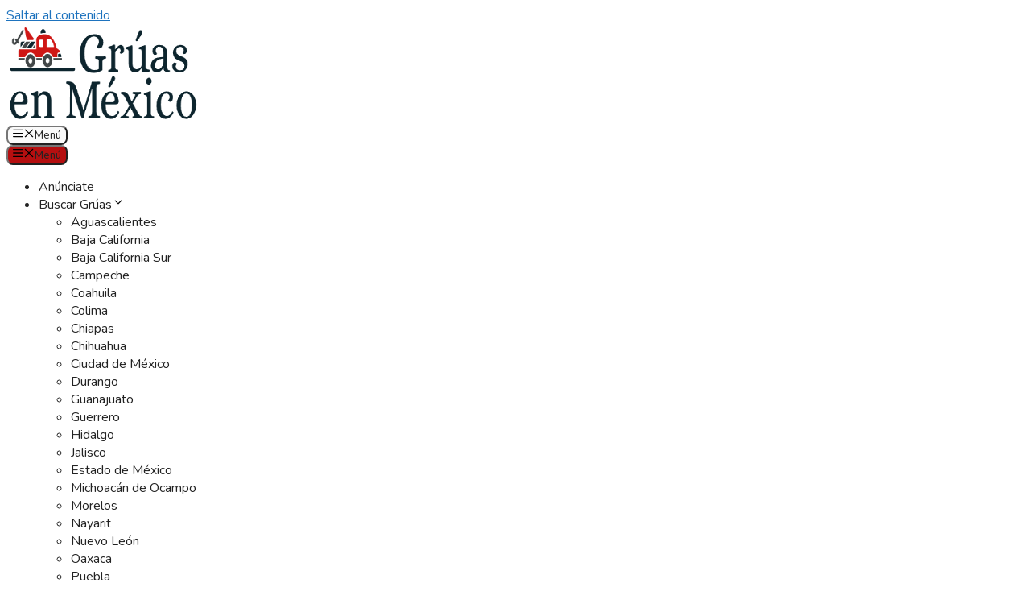

--- FILE ---
content_type: text/html; charset=UTF-8
request_url: https://igruas.mx/puebla/gruas-en-zapotitlan-de-mendez/
body_size: 18033
content:
<!DOCTYPE html>
<html lang="es" prefix="og: https://ogp.me/ns#">
<head>
	<meta charset="UTF-8">
	<meta name="viewport" content="width=device-width, initial-scale=1">
<!-- Optimización para motores de búsqueda de Rank Math -  https://rankmath.com/ -->
<title>Grúas en Zapotitlán de Méndez - Grúas y Asistencia Vial 24/7</title>
<meta name="description" content="I➨ Consulta y solicita el mejor y más económico servicio de Grúas en Zapotitlán de Méndez, con servicio de emergencia 24 horas para todo tipo de transporte, motos, autos, camiones y..."/>
<meta name="robots" content="follow, index, max-snippet:-1, max-video-preview:-1, max-image-preview:large"/>
<link rel="canonical" href="https://igruas.mx/puebla/gruas-en-zapotitlan-de-mendez/" />
<meta property="og:locale" content="es_ES" />
<meta property="og:type" content="article" />
<meta property="og:title" content="Grúas en Zapotitlán de Méndez - Grúas y Asistencia Vial 24/7" />
<meta property="og:description" content="I➨ Consulta y solicita el mejor y más económico servicio de Grúas en Zapotitlán de Méndez, con servicio de emergencia 24 horas para todo tipo de transporte, motos, autos, camiones y..." />
<meta property="og:url" content="https://igruas.mx/puebla/gruas-en-zapotitlan-de-mendez/" />
<meta property="og:site_name" content="Gruas en México" />
<meta property="og:updated_time" content="2023-03-29T15:02:25+00:00" />
<meta property="article:published_time" content="2023-03-29T02:42:43+00:00" />
<meta property="article:modified_time" content="2023-03-29T15:02:25+00:00" />
<meta name="twitter:card" content="summary_large_image" />
<meta name="twitter:title" content="Grúas en Zapotitlán de Méndez - Grúas y Asistencia Vial 24/7" />
<meta name="twitter:description" content="I➨ Consulta y solicita el mejor y más económico servicio de Grúas en Zapotitlán de Méndez, con servicio de emergencia 24 horas para todo tipo de transporte, motos, autos, camiones y..." />
<script type="application/ld+json" class="rank-math-schema">{"@context":"https://schema.org","@graph":[{"@type":["Person","Organization"],"@id":"https://igruas.mx/#person","name":"IG65","logo":{"@type":"ImageObject","@id":"https://igruas.mx/#logo","url":"https://igruas.mx/wp-content/uploads/2023/03/cropped-gruas-logo.jpg","contentUrl":"https://igruas.mx/wp-content/uploads/2023/03/cropped-gruas-logo.jpg","caption":"IG65","inLanguage":"es","width":"660","height":"196"},"image":{"@type":"ImageObject","@id":"https://igruas.mx/#logo","url":"https://igruas.mx/wp-content/uploads/2023/03/cropped-gruas-logo.jpg","contentUrl":"https://igruas.mx/wp-content/uploads/2023/03/cropped-gruas-logo.jpg","caption":"IG65","inLanguage":"es","width":"660","height":"196"}},{"@type":"WebSite","@id":"https://igruas.mx/#website","url":"https://igruas.mx","name":"IG65","publisher":{"@id":"https://igruas.mx/#person"},"inLanguage":"es"},{"@type":"ImageObject","@id":"https://igruas.mx/wp-content/uploads/2023/03/grua-24-horas.png","url":"https://igruas.mx/wp-content/uploads/2023/03/grua-24-horas.png","width":"200","height":"200","inLanguage":"es"},{"@type":"WebPage","@id":"https://igruas.mx/puebla/gruas-en-zapotitlan-de-mendez/#webpage","url":"https://igruas.mx/puebla/gruas-en-zapotitlan-de-mendez/","name":"Gr\u00faas en Zapotitl\u00e1n de M\u00e9ndez - Gr\u00faas y Asistencia Vial 24/7","datePublished":"2023-03-29T02:42:43+00:00","dateModified":"2023-03-29T15:02:25+00:00","isPartOf":{"@id":"https://igruas.mx/#website"},"primaryImageOfPage":{"@id":"https://igruas.mx/wp-content/uploads/2023/03/grua-24-horas.png"},"inLanguage":"es"},{"@type":"Person","@id":"https://igruas.mx/author/ig65/","name":"IG65","url":"https://igruas.mx/author/ig65/","image":{"@type":"ImageObject","@id":"https://secure.gravatar.com/avatar/1ff112037f209f6a20829b0aa337eb8b?s=96&amp;d=mm&amp;r=g","url":"https://secure.gravatar.com/avatar/1ff112037f209f6a20829b0aa337eb8b?s=96&amp;d=mm&amp;r=g","caption":"IG65","inLanguage":"es"}},{"@type":"Article","headline":"Gr\u00faas en Zapotitl\u00e1n de M\u00e9ndez - Gr\u00faas y Asistencia Vial 24/7","datePublished":"2023-03-29T02:42:43+00:00","dateModified":"2023-03-29T15:02:25+00:00","author":{"@id":"https://igruas.mx/author/ig65/","name":"IG65"},"publisher":{"@id":"https://igruas.mx/#person"},"description":"I\u27a8 Consulta y solicita el mejor y m\u00e1s econ\u00f3mico servicio de Gr\u00faas en Zapotitl\u00e1n de M\u00e9ndez, con servicio de emergencia 24 horas para todo tipo de transporte, motos, autos, camiones y...","name":"Gr\u00faas en Zapotitl\u00e1n de M\u00e9ndez - Gr\u00faas y Asistencia Vial 24/7","@id":"https://igruas.mx/puebla/gruas-en-zapotitlan-de-mendez/#richSnippet","isPartOf":{"@id":"https://igruas.mx/puebla/gruas-en-zapotitlan-de-mendez/#webpage"},"image":{"@id":"https://igruas.mx/wp-content/uploads/2023/03/grua-24-horas.png"},"inLanguage":"es","mainEntityOfPage":{"@id":"https://igruas.mx/puebla/gruas-en-zapotitlan-de-mendez/#webpage"}}]}</script>
<!-- /Plugin Rank Math WordPress SEO -->

<link rel='dns-prefetch' href='//stats.wp.com' />
<link rel='dns-prefetch' href='//use.fontawesome.com' />
<link href='https://fonts.gstatic.com' crossorigin rel='preconnect' />
<link href='https://fonts.googleapis.com' crossorigin rel='preconnect' />
<link rel="alternate" type="application/rss+xml" title="Gruas en México &raquo; Feed" href="https://igruas.mx/feed/" />
<link rel="alternate" type="application/rss+xml" title="Gruas en México &raquo; Feed de los comentarios" href="https://igruas.mx/comments/feed/" />
<script>
window._wpemojiSettings = {"baseUrl":"https:\/\/s.w.org\/images\/core\/emoji\/14.0.0\/72x72\/","ext":".png","svgUrl":"https:\/\/s.w.org\/images\/core\/emoji\/14.0.0\/svg\/","svgExt":".svg","source":{"concatemoji":"https:\/\/igruas.mx\/wp-includes\/js\/wp-emoji-release.min.js?ver=6.3.1"}};
/*! This file is auto-generated */
!function(i,n){var o,s,e;function c(e){try{var t={supportTests:e,timestamp:(new Date).valueOf()};sessionStorage.setItem(o,JSON.stringify(t))}catch(e){}}function p(e,t,n){e.clearRect(0,0,e.canvas.width,e.canvas.height),e.fillText(t,0,0);var t=new Uint32Array(e.getImageData(0,0,e.canvas.width,e.canvas.height).data),r=(e.clearRect(0,0,e.canvas.width,e.canvas.height),e.fillText(n,0,0),new Uint32Array(e.getImageData(0,0,e.canvas.width,e.canvas.height).data));return t.every(function(e,t){return e===r[t]})}function u(e,t,n){switch(t){case"flag":return n(e,"\ud83c\udff3\ufe0f\u200d\u26a7\ufe0f","\ud83c\udff3\ufe0f\u200b\u26a7\ufe0f")?!1:!n(e,"\ud83c\uddfa\ud83c\uddf3","\ud83c\uddfa\u200b\ud83c\uddf3")&&!n(e,"\ud83c\udff4\udb40\udc67\udb40\udc62\udb40\udc65\udb40\udc6e\udb40\udc67\udb40\udc7f","\ud83c\udff4\u200b\udb40\udc67\u200b\udb40\udc62\u200b\udb40\udc65\u200b\udb40\udc6e\u200b\udb40\udc67\u200b\udb40\udc7f");case"emoji":return!n(e,"\ud83e\udef1\ud83c\udffb\u200d\ud83e\udef2\ud83c\udfff","\ud83e\udef1\ud83c\udffb\u200b\ud83e\udef2\ud83c\udfff")}return!1}function f(e,t,n){var r="undefined"!=typeof WorkerGlobalScope&&self instanceof WorkerGlobalScope?new OffscreenCanvas(300,150):i.createElement("canvas"),a=r.getContext("2d",{willReadFrequently:!0}),o=(a.textBaseline="top",a.font="600 32px Arial",{});return e.forEach(function(e){o[e]=t(a,e,n)}),o}function t(e){var t=i.createElement("script");t.src=e,t.defer=!0,i.head.appendChild(t)}"undefined"!=typeof Promise&&(o="wpEmojiSettingsSupports",s=["flag","emoji"],n.supports={everything:!0,everythingExceptFlag:!0},e=new Promise(function(e){i.addEventListener("DOMContentLoaded",e,{once:!0})}),new Promise(function(t){var n=function(){try{var e=JSON.parse(sessionStorage.getItem(o));if("object"==typeof e&&"number"==typeof e.timestamp&&(new Date).valueOf()<e.timestamp+604800&&"object"==typeof e.supportTests)return e.supportTests}catch(e){}return null}();if(!n){if("undefined"!=typeof Worker&&"undefined"!=typeof OffscreenCanvas&&"undefined"!=typeof URL&&URL.createObjectURL&&"undefined"!=typeof Blob)try{var e="postMessage("+f.toString()+"("+[JSON.stringify(s),u.toString(),p.toString()].join(",")+"));",r=new Blob([e],{type:"text/javascript"}),a=new Worker(URL.createObjectURL(r),{name:"wpTestEmojiSupports"});return void(a.onmessage=function(e){c(n=e.data),a.terminate(),t(n)})}catch(e){}c(n=f(s,u,p))}t(n)}).then(function(e){for(var t in e)n.supports[t]=e[t],n.supports.everything=n.supports.everything&&n.supports[t],"flag"!==t&&(n.supports.everythingExceptFlag=n.supports.everythingExceptFlag&&n.supports[t]);n.supports.everythingExceptFlag=n.supports.everythingExceptFlag&&!n.supports.flag,n.DOMReady=!1,n.readyCallback=function(){n.DOMReady=!0}}).then(function(){return e}).then(function(){var e;n.supports.everything||(n.readyCallback(),(e=n.source||{}).concatemoji?t(e.concatemoji):e.wpemoji&&e.twemoji&&(t(e.twemoji),t(e.wpemoji)))}))}((window,document),window._wpemojiSettings);
</script>
<style>
img.wp-smiley,
img.emoji {
	display: inline !important;
	border: none !important;
	box-shadow: none !important;
	height: 1em !important;
	width: 1em !important;
	margin: 0 0.07em !important;
	vertical-align: -0.1em !important;
	background: none !important;
	padding: 0 !important;
}
</style>
	
<link rel='stylesheet' id='wp-block-library-css' href='https://igruas.mx/wp-includes/css/dist/block-library/style.min.css?ver=6.3.1' media='all' />
<style id='wp-block-library-inline-css'>
.has-text-align-justify{text-align:justify;}
</style>
<link rel='stylesheet' id='mediaelement-css' href='https://igruas.mx/wp-includes/js/mediaelement/mediaelementplayer-legacy.min.css?ver=4.2.17' media='all' />
<link rel='stylesheet' id='wp-mediaelement-css' href='https://igruas.mx/wp-includes/js/mediaelement/wp-mediaelement.min.css?ver=6.3.1' media='all' />
<style id='jetpack-sharing-buttons-style-inline-css'>
.jetpack-sharing-buttons__services-list{display:flex;flex-direction:row;flex-wrap:wrap;gap:0;list-style-type:none;margin:5px;padding:0}.jetpack-sharing-buttons__services-list.has-small-icon-size{font-size:12px}.jetpack-sharing-buttons__services-list.has-normal-icon-size{font-size:16px}.jetpack-sharing-buttons__services-list.has-large-icon-size{font-size:24px}.jetpack-sharing-buttons__services-list.has-huge-icon-size{font-size:36px}@media print{.jetpack-sharing-buttons__services-list{display:none!important}}.editor-styles-wrapper .wp-block-jetpack-sharing-buttons{gap:0;padding-inline-start:0}ul.jetpack-sharing-buttons__services-list.has-background{padding:1.25em 2.375em}
</style>
<style id='font-awesome-svg-styles-default-inline-css'>
.svg-inline--fa {
  display: inline-block;
  height: 1em;
  overflow: visible;
  vertical-align: -.125em;
}
</style>
<link rel='stylesheet' id='font-awesome-svg-styles-css' href='https://igruas.mx/wp-content/uploads/font-awesome/v6.3.0/css/svg-with-js.css' media='all' />
<style id='font-awesome-svg-styles-inline-css'>
   .wp-block-font-awesome-icon svg::before,
   .wp-rich-text-font-awesome-icon svg::before {content: unset;}
</style>
<style id='classic-theme-styles-inline-css'>
/*! This file is auto-generated */
.wp-block-button__link{color:#fff;background-color:#32373c;border-radius:9999px;box-shadow:none;text-decoration:none;padding:calc(.667em + 2px) calc(1.333em + 2px);font-size:1.125em}.wp-block-file__button{background:#32373c;color:#fff;text-decoration:none}
</style>
<style id='global-styles-inline-css'>
body{--wp--preset--color--black: #000000;--wp--preset--color--cyan-bluish-gray: #abb8c3;--wp--preset--color--white: #ffffff;--wp--preset--color--pale-pink: #f78da7;--wp--preset--color--vivid-red: #cf2e2e;--wp--preset--color--luminous-vivid-orange: #ff6900;--wp--preset--color--luminous-vivid-amber: #fcb900;--wp--preset--color--light-green-cyan: #7bdcb5;--wp--preset--color--vivid-green-cyan: #00d084;--wp--preset--color--pale-cyan-blue: #8ed1fc;--wp--preset--color--vivid-cyan-blue: #0693e3;--wp--preset--color--vivid-purple: #9b51e0;--wp--preset--color--contrast: var(--contrast);--wp--preset--color--contrast-2: var(--contrast-2);--wp--preset--color--contrast-3: var(--contrast-3);--wp--preset--color--base: var(--base);--wp--preset--color--base-2: var(--base-2);--wp--preset--color--base-3: var(--base-3);--wp--preset--color--accent: var(--accent);--wp--preset--gradient--vivid-cyan-blue-to-vivid-purple: linear-gradient(135deg,rgba(6,147,227,1) 0%,rgb(155,81,224) 100%);--wp--preset--gradient--light-green-cyan-to-vivid-green-cyan: linear-gradient(135deg,rgb(122,220,180) 0%,rgb(0,208,130) 100%);--wp--preset--gradient--luminous-vivid-amber-to-luminous-vivid-orange: linear-gradient(135deg,rgba(252,185,0,1) 0%,rgba(255,105,0,1) 100%);--wp--preset--gradient--luminous-vivid-orange-to-vivid-red: linear-gradient(135deg,rgba(255,105,0,1) 0%,rgb(207,46,46) 100%);--wp--preset--gradient--very-light-gray-to-cyan-bluish-gray: linear-gradient(135deg,rgb(238,238,238) 0%,rgb(169,184,195) 100%);--wp--preset--gradient--cool-to-warm-spectrum: linear-gradient(135deg,rgb(74,234,220) 0%,rgb(151,120,209) 20%,rgb(207,42,186) 40%,rgb(238,44,130) 60%,rgb(251,105,98) 80%,rgb(254,248,76) 100%);--wp--preset--gradient--blush-light-purple: linear-gradient(135deg,rgb(255,206,236) 0%,rgb(152,150,240) 100%);--wp--preset--gradient--blush-bordeaux: linear-gradient(135deg,rgb(254,205,165) 0%,rgb(254,45,45) 50%,rgb(107,0,62) 100%);--wp--preset--gradient--luminous-dusk: linear-gradient(135deg,rgb(255,203,112) 0%,rgb(199,81,192) 50%,rgb(65,88,208) 100%);--wp--preset--gradient--pale-ocean: linear-gradient(135deg,rgb(255,245,203) 0%,rgb(182,227,212) 50%,rgb(51,167,181) 100%);--wp--preset--gradient--electric-grass: linear-gradient(135deg,rgb(202,248,128) 0%,rgb(113,206,126) 100%);--wp--preset--gradient--midnight: linear-gradient(135deg,rgb(2,3,129) 0%,rgb(40,116,252) 100%);--wp--preset--font-size--small: 13px;--wp--preset--font-size--medium: 20px;--wp--preset--font-size--large: 36px;--wp--preset--font-size--x-large: 42px;--wp--preset--spacing--20: 0.44rem;--wp--preset--spacing--30: 0.67rem;--wp--preset--spacing--40: 1rem;--wp--preset--spacing--50: 1.5rem;--wp--preset--spacing--60: 2.25rem;--wp--preset--spacing--70: 3.38rem;--wp--preset--spacing--80: 5.06rem;--wp--preset--shadow--natural: 6px 6px 9px rgba(0, 0, 0, 0.2);--wp--preset--shadow--deep: 12px 12px 50px rgba(0, 0, 0, 0.4);--wp--preset--shadow--sharp: 6px 6px 0px rgba(0, 0, 0, 0.2);--wp--preset--shadow--outlined: 6px 6px 0px -3px rgba(255, 255, 255, 1), 6px 6px rgba(0, 0, 0, 1);--wp--preset--shadow--crisp: 6px 6px 0px rgba(0, 0, 0, 1);}:where(.is-layout-flex){gap: 0.5em;}:where(.is-layout-grid){gap: 0.5em;}body .is-layout-flow > .alignleft{float: left;margin-inline-start: 0;margin-inline-end: 2em;}body .is-layout-flow > .alignright{float: right;margin-inline-start: 2em;margin-inline-end: 0;}body .is-layout-flow > .aligncenter{margin-left: auto !important;margin-right: auto !important;}body .is-layout-constrained > .alignleft{float: left;margin-inline-start: 0;margin-inline-end: 2em;}body .is-layout-constrained > .alignright{float: right;margin-inline-start: 2em;margin-inline-end: 0;}body .is-layout-constrained > .aligncenter{margin-left: auto !important;margin-right: auto !important;}body .is-layout-constrained > :where(:not(.alignleft):not(.alignright):not(.alignfull)){max-width: var(--wp--style--global--content-size);margin-left: auto !important;margin-right: auto !important;}body .is-layout-constrained > .alignwide{max-width: var(--wp--style--global--wide-size);}body .is-layout-flex{display: flex;}body .is-layout-flex{flex-wrap: wrap;align-items: center;}body .is-layout-flex > *{margin: 0;}body .is-layout-grid{display: grid;}body .is-layout-grid > *{margin: 0;}:where(.wp-block-columns.is-layout-flex){gap: 2em;}:where(.wp-block-columns.is-layout-grid){gap: 2em;}:where(.wp-block-post-template.is-layout-flex){gap: 1.25em;}:where(.wp-block-post-template.is-layout-grid){gap: 1.25em;}.has-black-color{color: var(--wp--preset--color--black) !important;}.has-cyan-bluish-gray-color{color: var(--wp--preset--color--cyan-bluish-gray) !important;}.has-white-color{color: var(--wp--preset--color--white) !important;}.has-pale-pink-color{color: var(--wp--preset--color--pale-pink) !important;}.has-vivid-red-color{color: var(--wp--preset--color--vivid-red) !important;}.has-luminous-vivid-orange-color{color: var(--wp--preset--color--luminous-vivid-orange) !important;}.has-luminous-vivid-amber-color{color: var(--wp--preset--color--luminous-vivid-amber) !important;}.has-light-green-cyan-color{color: var(--wp--preset--color--light-green-cyan) !important;}.has-vivid-green-cyan-color{color: var(--wp--preset--color--vivid-green-cyan) !important;}.has-pale-cyan-blue-color{color: var(--wp--preset--color--pale-cyan-blue) !important;}.has-vivid-cyan-blue-color{color: var(--wp--preset--color--vivid-cyan-blue) !important;}.has-vivid-purple-color{color: var(--wp--preset--color--vivid-purple) !important;}.has-black-background-color{background-color: var(--wp--preset--color--black) !important;}.has-cyan-bluish-gray-background-color{background-color: var(--wp--preset--color--cyan-bluish-gray) !important;}.has-white-background-color{background-color: var(--wp--preset--color--white) !important;}.has-pale-pink-background-color{background-color: var(--wp--preset--color--pale-pink) !important;}.has-vivid-red-background-color{background-color: var(--wp--preset--color--vivid-red) !important;}.has-luminous-vivid-orange-background-color{background-color: var(--wp--preset--color--luminous-vivid-orange) !important;}.has-luminous-vivid-amber-background-color{background-color: var(--wp--preset--color--luminous-vivid-amber) !important;}.has-light-green-cyan-background-color{background-color: var(--wp--preset--color--light-green-cyan) !important;}.has-vivid-green-cyan-background-color{background-color: var(--wp--preset--color--vivid-green-cyan) !important;}.has-pale-cyan-blue-background-color{background-color: var(--wp--preset--color--pale-cyan-blue) !important;}.has-vivid-cyan-blue-background-color{background-color: var(--wp--preset--color--vivid-cyan-blue) !important;}.has-vivid-purple-background-color{background-color: var(--wp--preset--color--vivid-purple) !important;}.has-black-border-color{border-color: var(--wp--preset--color--black) !important;}.has-cyan-bluish-gray-border-color{border-color: var(--wp--preset--color--cyan-bluish-gray) !important;}.has-white-border-color{border-color: var(--wp--preset--color--white) !important;}.has-pale-pink-border-color{border-color: var(--wp--preset--color--pale-pink) !important;}.has-vivid-red-border-color{border-color: var(--wp--preset--color--vivid-red) !important;}.has-luminous-vivid-orange-border-color{border-color: var(--wp--preset--color--luminous-vivid-orange) !important;}.has-luminous-vivid-amber-border-color{border-color: var(--wp--preset--color--luminous-vivid-amber) !important;}.has-light-green-cyan-border-color{border-color: var(--wp--preset--color--light-green-cyan) !important;}.has-vivid-green-cyan-border-color{border-color: var(--wp--preset--color--vivid-green-cyan) !important;}.has-pale-cyan-blue-border-color{border-color: var(--wp--preset--color--pale-cyan-blue) !important;}.has-vivid-cyan-blue-border-color{border-color: var(--wp--preset--color--vivid-cyan-blue) !important;}.has-vivid-purple-border-color{border-color: var(--wp--preset--color--vivid-purple) !important;}.has-vivid-cyan-blue-to-vivid-purple-gradient-background{background: var(--wp--preset--gradient--vivid-cyan-blue-to-vivid-purple) !important;}.has-light-green-cyan-to-vivid-green-cyan-gradient-background{background: var(--wp--preset--gradient--light-green-cyan-to-vivid-green-cyan) !important;}.has-luminous-vivid-amber-to-luminous-vivid-orange-gradient-background{background: var(--wp--preset--gradient--luminous-vivid-amber-to-luminous-vivid-orange) !important;}.has-luminous-vivid-orange-to-vivid-red-gradient-background{background: var(--wp--preset--gradient--luminous-vivid-orange-to-vivid-red) !important;}.has-very-light-gray-to-cyan-bluish-gray-gradient-background{background: var(--wp--preset--gradient--very-light-gray-to-cyan-bluish-gray) !important;}.has-cool-to-warm-spectrum-gradient-background{background: var(--wp--preset--gradient--cool-to-warm-spectrum) !important;}.has-blush-light-purple-gradient-background{background: var(--wp--preset--gradient--blush-light-purple) !important;}.has-blush-bordeaux-gradient-background{background: var(--wp--preset--gradient--blush-bordeaux) !important;}.has-luminous-dusk-gradient-background{background: var(--wp--preset--gradient--luminous-dusk) !important;}.has-pale-ocean-gradient-background{background: var(--wp--preset--gradient--pale-ocean) !important;}.has-electric-grass-gradient-background{background: var(--wp--preset--gradient--electric-grass) !important;}.has-midnight-gradient-background{background: var(--wp--preset--gradient--midnight) !important;}.has-small-font-size{font-size: var(--wp--preset--font-size--small) !important;}.has-medium-font-size{font-size: var(--wp--preset--font-size--medium) !important;}.has-large-font-size{font-size: var(--wp--preset--font-size--large) !important;}.has-x-large-font-size{font-size: var(--wp--preset--font-size--x-large) !important;}
.wp-block-navigation a:where(:not(.wp-element-button)){color: inherit;}
:where(.wp-block-post-template.is-layout-flex){gap: 1.25em;}:where(.wp-block-post-template.is-layout-grid){gap: 1.25em;}
:where(.wp-block-columns.is-layout-flex){gap: 2em;}:where(.wp-block-columns.is-layout-grid){gap: 2em;}
.wp-block-pullquote{font-size: 1.5em;line-height: 1.6;}
</style>
<link rel='stylesheet' id='contact-form-7-css' href='https://igruas.mx/wp-content/plugins/contact-form-7/includes/css/styles.css?ver=5.9.8' media='all' />
<link rel='stylesheet' id='flexy-breadcrumb-css' href='https://igruas.mx/wp-content/plugins/flexy-breadcrumb/public/css/flexy-breadcrumb-public.css?ver=1.2.1' media='all' />
<link rel='stylesheet' id='flexy-breadcrumb-font-awesome-css' href='https://igruas.mx/wp-content/plugins/flexy-breadcrumb/public/css/font-awesome.min.css?ver=4.7.0' media='all' />
<link rel='stylesheet' id='toc-screen-css' href='https://igruas.mx/wp-content/plugins/table-of-contents-plus/screen.min.css?ver=2411.1' media='all' />
<link rel='stylesheet' id='generate-style-css' href='https://igruas.mx/wp-content/themes/generatepress/assets/css/main.min.css?ver=3.3.0' media='all' />
<style id='generate-style-inline-css'>
body{background-color:var(--base-2);color:var(--contrast);}a{color:var(--accent);}a{text-decoration:underline;}.entry-title a, .site-branding a, a.button, .wp-block-button__link, .main-navigation a{text-decoration:none;}a:hover, a:focus, a:active{color:var(--contrast);}.wp-block-group__inner-container{max-width:1200px;margin-left:auto;margin-right:auto;}.site-header .header-image{width:240px;}.generate-back-to-top{font-size:20px;border-radius:3px;position:fixed;bottom:30px;right:30px;line-height:40px;width:40px;text-align:center;z-index:10;transition:opacity 300ms ease-in-out;opacity:0.1;transform:translateY(1000px);}.generate-back-to-top__show{opacity:1;transform:translateY(0);}:root{--contrast:#222222;--contrast-2:#575760;--contrast-3:#b2b2be;--base:#ffffff;--base-2:#ffffff;--base-3:#ffffff;--accent:#1e73be;}:root .has-contrast-color{color:var(--contrast);}:root .has-contrast-background-color{background-color:var(--contrast);}:root .has-contrast-2-color{color:var(--contrast-2);}:root .has-contrast-2-background-color{background-color:var(--contrast-2);}:root .has-contrast-3-color{color:var(--contrast-3);}:root .has-contrast-3-background-color{background-color:var(--contrast-3);}:root .has-base-color{color:var(--base);}:root .has-base-background-color{background-color:var(--base);}:root .has-base-2-color{color:var(--base-2);}:root .has-base-2-background-color{background-color:var(--base-2);}:root .has-base-3-color{color:var(--base-3);}:root .has-base-3-background-color{background-color:var(--base-3);}:root .has-accent-color{color:var(--accent);}:root .has-accent-background-color{background-color:var(--accent);}body, button, input, select, textarea{font-family:Nunito, sans-serif;}.top-bar{background-color:#636363;color:#ffffff;}.top-bar a{color:#ffffff;}.top-bar a:hover{color:#303030;}.site-header{background-color:var(--base-3);}.main-title a,.main-title a:hover{color:var(--contrast);}.site-description{color:var(--contrast-2);}.mobile-menu-control-wrapper .menu-toggle,.mobile-menu-control-wrapper .menu-toggle:hover,.mobile-menu-control-wrapper .menu-toggle:focus,.has-inline-mobile-toggle #site-navigation.toggled{background-color:rgba(0, 0, 0, 0.02);}.main-navigation,.main-navigation ul ul{background-color:var(--base-3);}.main-navigation .main-nav ul li a, .main-navigation .menu-toggle, .main-navigation .menu-bar-items{color:var(--contrast);}.main-navigation .main-nav ul li:not([class*="current-menu-"]):hover > a, .main-navigation .main-nav ul li:not([class*="current-menu-"]):focus > a, .main-navigation .main-nav ul li.sfHover:not([class*="current-menu-"]) > a, .main-navigation .menu-bar-item:hover > a, .main-navigation .menu-bar-item.sfHover > a{color:var(--accent);}button.menu-toggle:hover,button.menu-toggle:focus{color:var(--contrast);}.main-navigation .main-nav ul li[class*="current-menu-"] > a{color:var(--accent);}.navigation-search input[type="search"],.navigation-search input[type="search"]:active, .navigation-search input[type="search"]:focus, .main-navigation .main-nav ul li.search-item.active > a, .main-navigation .menu-bar-items .search-item.active > a{color:var(--accent);}.main-navigation ul ul{background-color:var(--base);}.separate-containers .inside-article, .separate-containers .comments-area, .separate-containers .page-header, .one-container .container, .separate-containers .paging-navigation, .inside-page-header{background-color:#ffffff;}.entry-title a{color:var(--contrast);}.entry-title a:hover{color:var(--contrast-2);}.entry-meta{color:var(--contrast-2);}h1{color:#B50F10;}h2{color:#B50F10;}h3{color:#B50F10;}.sidebar .widget{background-color:var(--base-3);}.footer-widgets{background-color:var(--base-3);}.site-info{background-color:var(--base-3);}input[type="text"],input[type="email"],input[type="url"],input[type="password"],input[type="search"],input[type="tel"],input[type="number"],textarea,select{color:var(--contrast);background-color:var(--base-2);border-color:var(--base);}input[type="text"]:focus,input[type="email"]:focus,input[type="url"]:focus,input[type="password"]:focus,input[type="search"]:focus,input[type="tel"]:focus,input[type="number"]:focus,textarea:focus,select:focus{color:var(--contrast);background-color:var(--base-2);border-color:var(--contrast-3);}button,html input[type="button"],input[type="reset"],input[type="submit"],a.button,a.wp-block-button__link:not(.has-background){color:#ffffff;background-color:#55555e;}button:hover,html input[type="button"]:hover,input[type="reset"]:hover,input[type="submit"]:hover,a.button:hover,button:focus,html input[type="button"]:focus,input[type="reset"]:focus,input[type="submit"]:focus,a.button:focus,a.wp-block-button__link:not(.has-background):active,a.wp-block-button__link:not(.has-background):focus,a.wp-block-button__link:not(.has-background):hover{color:#ffffff;background-color:#3f4047;}a.generate-back-to-top{background-color:rgba( 0,0,0,0.4 );color:#ffffff;}a.generate-back-to-top:hover,a.generate-back-to-top:focus{background-color:rgba( 0,0,0,0.6 );color:#ffffff;}:root{--gp-search-modal-bg-color:var(--base-3);--gp-search-modal-text-color:var(--contrast);--gp-search-modal-overlay-bg-color:rgba(0,0,0,0.2);}@media (max-width:768px){.main-navigation .menu-bar-item:hover > a, .main-navigation .menu-bar-item.sfHover > a{background:none;color:var(--contrast);}}.nav-below-header .main-navigation .inside-navigation.grid-container, .nav-above-header .main-navigation .inside-navigation.grid-container{padding:0px 20px 0px 20px;}.site-main .wp-block-group__inner-container{padding:40px;}.separate-containers .paging-navigation{padding-top:20px;padding-bottom:20px;}.entry-content .alignwide, body:not(.no-sidebar) .entry-content .alignfull{margin-left:-40px;width:calc(100% + 80px);max-width:calc(100% + 80px);}.rtl .menu-item-has-children .dropdown-menu-toggle{padding-left:20px;}.rtl .main-navigation .main-nav ul li.menu-item-has-children > a{padding-right:20px;}@media (max-width:768px){.separate-containers .inside-article, .separate-containers .comments-area, .separate-containers .page-header, .separate-containers .paging-navigation, .one-container .site-content, .inside-page-header{padding:30px;}.site-main .wp-block-group__inner-container{padding:30px;}.inside-top-bar{padding-right:30px;padding-left:30px;}.inside-header{padding-right:30px;padding-left:30px;}.widget-area .widget{padding-top:30px;padding-right:30px;padding-bottom:30px;padding-left:30px;}.footer-widgets-container{padding-top:30px;padding-right:30px;padding-bottom:30px;padding-left:30px;}.inside-site-info{padding-right:30px;padding-left:30px;}.entry-content .alignwide, body:not(.no-sidebar) .entry-content .alignfull{margin-left:-30px;width:calc(100% + 60px);max-width:calc(100% + 60px);}.one-container .site-main .paging-navigation{margin-bottom:20px;}}/* End cached CSS */.is-right-sidebar{width:30%;}.is-left-sidebar{width:30%;}.site-content .content-area{width:100%;}@media (max-width:768px){.main-navigation .menu-toggle,.sidebar-nav-mobile:not(#sticky-placeholder){display:block;}.main-navigation ul,.gen-sidebar-nav,.main-navigation:not(.slideout-navigation):not(.toggled) .main-nav > ul,.has-inline-mobile-toggle #site-navigation .inside-navigation > *:not(.navigation-search):not(.main-nav){display:none;}.nav-align-right .inside-navigation,.nav-align-center .inside-navigation{justify-content:space-between;}.has-inline-mobile-toggle .mobile-menu-control-wrapper{display:flex;flex-wrap:wrap;}.has-inline-mobile-toggle .inside-header{flex-direction:row;text-align:left;flex-wrap:wrap;}.has-inline-mobile-toggle .header-widget,.has-inline-mobile-toggle #site-navigation{flex-basis:100%;}.nav-float-left .has-inline-mobile-toggle #site-navigation{order:10;}}
</style>
<link rel='stylesheet' id='generate-google-fonts-css' href='https://fonts.googleapis.com/css?family=Nunito%3A200%2C200italic%2C300%2C300italic%2Cregular%2Citalic%2C600%2C600italic%2C700%2C700italic%2C800%2C800italic%2C900%2C900italic&#038;display=auto&#038;ver=3.3.0' media='all' />
<link rel='stylesheet' id='font-awesome-official-css' href='https://use.fontawesome.com/releases/v6.3.0/css/all.css' media='all' integrity="sha384-nYX0jQk7JxCp1jdj3j2QdJbEJaTvTlhexnpMjwIkYQLdk9ZE3/g8CBw87XP2N0pR" crossorigin="anonymous" />
<link rel='stylesheet' id='wpdreams-asl-basic-css' href='https://igruas.mx/wp-content/plugins/ajax-search-lite/css/style.basic.css?ver=4.13.4' media='all' />
<style id='wpdreams-asl-basic-inline-css'>

					div[id*='ajaxsearchlitesettings'].searchsettings .asl_option_inner label {
						font-size: 0px !important;
						color: rgba(0, 0, 0, 0);
					}
					div[id*='ajaxsearchlitesettings'].searchsettings .asl_option_inner label:after {
						font-size: 11px !important;
						position: absolute;
						top: 0;
						left: 0;
						z-index: 1;
					}
					.asl_w_container {
						width: 50%;
						margin: 0px 0px 0px 0px;
						min-width: 200px;
					}
					div[id*='ajaxsearchlite'].asl_m {
						width: 100%;
					}
					div[id*='ajaxsearchliteres'].wpdreams_asl_results div.resdrg span.highlighted {
						font-weight: bold;
						color: rgba(217, 49, 43, 1);
						background-color: rgba(238, 238, 238, 1);
					}
					div[id*='ajaxsearchliteres'].wpdreams_asl_results .results img.asl_image {
						width: 70px;
						height: 70px;
						object-fit: cover;
					}
					div[id*='ajaxsearchlite'].asl_r .results {
						max-height: none;
					}
					div[id*='ajaxsearchlite'].asl_r {
						position: absolute;
					}
				
						div.asl_r.asl_w.vertical .results .item::after {
							display: block;
							position: absolute;
							bottom: 0;
							content: '';
							height: 1px;
							width: 100%;
							background: #D8D8D8;
						}
						div.asl_r.asl_w.vertical .results .item.asl_last_item::after {
							display: none;
						}
					
						@media only screen and (min-width: 641px) and (max-width: 1024px) {
							.asl_w_container {
								width: 100% !important;
							}
						}
					
						@media only screen and (max-width: 640px) {
							.asl_w_container {
								width: 100% !important;
							}
						}
					
</style>
<link rel='stylesheet' id='wpdreams-asl-instance-css' href='https://igruas.mx/wp-content/plugins/ajax-search-lite/css/style-curvy-red.css?ver=4.13.4' media='all' />
<link rel='stylesheet' id='generateblocks-css' href='https://igruas.mx/wp-content/uploads/generateblocks/style-2163.css?ver=1716263802' media='all' />
<link rel='stylesheet' id='font-awesome-official-v4shim-css' href='https://use.fontawesome.com/releases/v6.3.0/css/v4-shims.css' media='all' integrity="sha384-SQz6YOYE9rzJdPMcxCxNEmEuaYeT0ayZY/ZxArYWtTnvBwcfHI6rCwtgsOonZ+08" crossorigin="anonymous" />
<script src='https://igruas.mx/wp-includes/js/jquery/jquery.min.js?ver=3.7.0' id='jquery-core-js'></script>
<script src='https://igruas.mx/wp-includes/js/jquery/jquery-migrate.min.js?ver=3.4.1' id='jquery-migrate-js'></script>
<script id="jquery-js-after">
jQuery(document).ready(function() {
	jQuery(".dff23b3f79e933e5f29046f73378df8a").click(function() {
		jQuery.post(
			"https://igruas.mx/wp-admin/admin-ajax.php", {
				"action": "quick_adsense_onpost_ad_click",
				"quick_adsense_onpost_ad_index": jQuery(this).attr("data-index"),
				"quick_adsense_nonce": "68bd6c36c3",
			}, function(response) { }
		);
	});
});
</script>
<link rel="https://api.w.org/" href="https://igruas.mx/wp-json/" /><link rel="alternate" type="application/json" href="https://igruas.mx/wp-json/wp/v2/pages/2163" /><link rel="EditURI" type="application/rsd+xml" title="RSD" href="https://igruas.mx/xmlrpc.php?rsd" />
<meta name="generator" content="WordPress 6.3.1" />
<link rel='shortlink' href='https://igruas.mx/?p=2163' />
<link rel="alternate" type="application/json+oembed" href="https://igruas.mx/wp-json/oembed/1.0/embed?url=https%3A%2F%2Figruas.mx%2Fpuebla%2Fgruas-en-zapotitlan-de-mendez%2F" />
<link rel="alternate" type="text/xml+oembed" href="https://igruas.mx/wp-json/oembed/1.0/embed?url=https%3A%2F%2Figruas.mx%2Fpuebla%2Fgruas-en-zapotitlan-de-mendez%2F&#038;format=xml" />

            <style type="text/css">              
                
                /* Background color */
                .fbc-page .fbc-wrap .fbc-items {
                    background-color: #edeff0;
                }
                /* Items font size */
                .fbc-page .fbc-wrap .fbc-items li {
                    font-size: 16px;
                }
                
                /* Items' link color */
                .fbc-page .fbc-wrap .fbc-items li a {
                    color: #337ab7;                    
                }
                
                /* Seprator color */
                .fbc-page .fbc-wrap .fbc-items li .fbc-separator {
                    color: #cccccc;
                }
                
                /* Active item & end-text color */
                .fbc-page .fbc-wrap .fbc-items li.active span,
                .fbc-page .fbc-wrap .fbc-items li .fbc-end-text {
                    color: #27272a;
                    font-size: 16px;
                }
            </style>

            	<style>img#wpstats{display:none}</style>
						<link rel="preconnect" href="https://fonts.gstatic.com" crossorigin />
				<link rel="preload" as="style" href="//fonts.googleapis.com/css?family=Open+Sans&display=swap" />
								<link rel="stylesheet" href="//fonts.googleapis.com/css?family=Open+Sans&display=swap" media="all" />
				<link rel="icon" href="https://igruas.mx/wp-content/uploads/2023/03/gruasfav-150x150.png" sizes="32x32" />
<link rel="icon" href="https://igruas.mx/wp-content/uploads/2023/03/gruasfav.png" sizes="192x192" />
<link rel="apple-touch-icon" href="https://igruas.mx/wp-content/uploads/2023/03/gruasfav.png" />
<meta name="msapplication-TileImage" content="https://igruas.mx/wp-content/uploads/2023/03/gruasfav.png" />
		<style id="wp-custom-css">
			/* footer y metas */
.site-info {
	 color: #ffffff;
    background-color: #55555e;
}
.site-info a {color: #ffffff;}
.site-info a:hover{color: black;}
.entry-meta {display: none;}
/*FIN footer y metas */
/* es para que no salga el scroll horizontal al poner elementos en "ancho completo" */
html, body {
    max-width: 100%;
    overflow-x: hidden;
}
/* cuadros del inicio */
.cuadroini{
	  box-shadow: 2px 2px 4px rgba(0, 0, 0, 0.25);
	text-shadow: 0.1em 0.1em 0.2em black;
}
/*FIN cuadros del inicio */

/* tablas */
table{border-collapse:collapse;width:70%;}
th,td{border:1px solid #dddddd;text-align:left;padding:8px;}
th{background-color:#B50F10;color:white;}
tr:nth-child(even){background-color:#f2f2f2;}
@media (max-width: 600px){
table{border-collapse:collapse;width:100%;}
}


td:before{
    content: "\2751";
    display: inline-block;
    vertical-align: middle;
    font-weight: 700;
    color: #B50F10;
    margin-right: 6px;
    font-size: 20px;
    margin-top: -3px;
}
td:hover:before {
  content: "\2750";
  color: #000;
}
table a {
	color: #000;
	text-decoration: none;
	font-weight: 600;
}
table a:hover {
	text-decoration: underline;
}
#myInput {
  padding: 10px;
  border: none;
  border-radius: 25px;
  font-size: 18px;
  width: 350px;
  max-width: 90%;
	margin-bottom: 6px;
	border: 1px solid gray;
  box-shadow: 0px 0px 10px gray;
}
/*FIN tablas */
/*sombre de formulario contact7*/
.divcontactt{
	  background: white; 
    padding: 30px 35px 10px 35px;
    box-shadow: 0 10px 80px -35px rgba(0,0,0,.55);
}
input[type="text"], input[type="email"], input[type="url"], input[type="password"], input[type="search"], input[type="tel"], input[type="number"], textarea, select {
    color: #222222;
    background-color: #f7f8f9;
    border-color: #f0f0f0;
    text-align: center;
}
/*color y bordes del boton*/
button, input[type=button], input[type=reset], input[type=submit] {
	  background-color: #b50f10;
    border-radius: 8px;
}
/*FIN sombre de formulario contact7*/
/* css de las fichas */
.fichas{
 padding: 20px;
  border-radius: 10px;
  margin-bottom: 35px;
		box-shadow: 0px 0px 15px -1px rgba(0,0,0,0.1),0px 0px 15px -1px rgba(0,0,0,0.1);

}
.fichasX{
 padding: 20px;
  border-radius: 10px;
  margin-bottom: 35px;
	box-shadow: 0 10px 70px -35px rgba(0,0,0,.55);
	    border-top: 2px solid #FEA621;
    border-bottom: 2px solid #ff6363;
    border-left: 2px solid #ff6363;
    border-right: 2px solid #FEA621;
}
.llegar-button {
	margin-left: 30px;
	background-color: #b50f10;
	color: white;
  border: none;
  padding: 12px;
  text-align: center;
  text-decoration: none;
  display: inline-block;
  font-size: 16px;
  border-radius: 8px;
  cursor: pointer;
}
.llegar-button:hover{
 background-color: #3F4047;
	color: white;
}
.llegar-button:focus{
	color: white;
}
.llamar-button {
	background-color: #b50f10;
	color: white;
  border: none;
  padding: 12px;
  text-align: center;
  text-decoration: none;
  display: inline-block;
  font-size: 16px;
  border-radius: 8px;
  cursor: pointer;
}
.llamar-button:hover{
 background-color: #3F4047;
	color: white;
}
.llamar-button:focus{
	color: white;
}
.separadorsito{
	margin: 25px;
}
.peque {
	font-size: 15px!important;
}

@media (max-width: 600px) {
  .business-card {
    max-width: 100%;
	}
}
@media (max-width: 1000px) {
  .business-card {
    max-width: 48%;
	}
}

.gb-grid-wrapper{display:flex;flex-wrap:wrap;}
.gb-grid-wrapper-gran2{margin-left:-40px;}
.gb-grid-wrapper-gran2> .gb-grid-column{padding-left:40px;}
.gb-grid-wrapper > .gb-grid-column-med1{width:33.33%;}
@media (max-width: 1100px){
.gb-grid-wrapper > .gb-grid-column-med1{width:48%;}
}
@media (max-width: 767px){
.gb-grid-wrapper > .gb-grid-column-med1{width:100%;}
}
.gb-grid-column{box-sizing:border-box;}
.gb-container-med2{text-align:center;}
p.gb-headline-peq1{margin-top:-22px;}
/*FIN css de las fichas */
/*bloques disponibles */
.apag{
	background: linear-gradient(to bottom, #dcdcdc, #f2f2f2);
}
/*FIN bloques disponibles */		</style>
			
<script async src="https://pagead2.googlesyndication.com/pagead/js/adsbygoogle.js?client=ca-pub-3829944930289165"
     crossorigin="anonymous"></script>
</head>

<body data-rsssl=1 class="page-template-default page page-id-2163 page-child parent-pageid-456 wp-custom-logo wp-embed-responsive no-sidebar nav-float-right one-container header-aligned-left dropdown-hover" itemtype="https://schema.org/WebPage" itemscope>
	<a class="screen-reader-text skip-link" href="#content" title="Saltar al contenido">Saltar al contenido</a>		<header class="site-header has-inline-mobile-toggle" id="masthead" aria-label="Sitio"  itemtype="https://schema.org/WPHeader" itemscope>
			<div class="inside-header grid-container">
				<div class="site-logo">
					<a href="https://igruas.mx/" rel="home">
						<img  class="header-image is-logo-image" alt="Gruas en México" src="https://igruas.mx/wp-content/uploads/2023/03/logo-de-gruas.png" width="328" height="120" />
					</a>
				</div>	<nav class="main-navigation mobile-menu-control-wrapper" id="mobile-menu-control-wrapper" aria-label="Cambiar a móvil">
		<div class="menu-bar-items"></div>		<button data-nav="site-navigation" class="menu-toggle" aria-controls="primary-menu" aria-expanded="false">
			<span class="gp-icon icon-menu-bars"><svg viewBox="0 0 512 512" aria-hidden="true" xmlns="http://www.w3.org/2000/svg" width="1em" height="1em"><path d="M0 96c0-13.255 10.745-24 24-24h464c13.255 0 24 10.745 24 24s-10.745 24-24 24H24c-13.255 0-24-10.745-24-24zm0 160c0-13.255 10.745-24 24-24h464c13.255 0 24 10.745 24 24s-10.745 24-24 24H24c-13.255 0-24-10.745-24-24zm0 160c0-13.255 10.745-24 24-24h464c13.255 0 24 10.745 24 24s-10.745 24-24 24H24c-13.255 0-24-10.745-24-24z" /></svg><svg viewBox="0 0 512 512" aria-hidden="true" xmlns="http://www.w3.org/2000/svg" width="1em" height="1em"><path d="M71.029 71.029c9.373-9.372 24.569-9.372 33.942 0L256 222.059l151.029-151.03c9.373-9.372 24.569-9.372 33.942 0 9.372 9.373 9.372 24.569 0 33.942L289.941 256l151.03 151.029c9.372 9.373 9.372 24.569 0 33.942-9.373 9.372-24.569 9.372-33.942 0L256 289.941l-151.029 151.03c-9.373 9.372-24.569 9.372-33.942 0-9.372-9.373-9.372-24.569 0-33.942L222.059 256 71.029 104.971c-9.372-9.373-9.372-24.569 0-33.942z" /></svg></span><span class="screen-reader-text">Menú</span>		</button>
	</nav>
			<nav class="main-navigation has-menu-bar-items sub-menu-right" id="site-navigation" aria-label="Principal"  itemtype="https://schema.org/SiteNavigationElement" itemscope>
			<div class="inside-navigation grid-container">
								<button class="menu-toggle" aria-controls="primary-menu" aria-expanded="false">
					<span class="gp-icon icon-menu-bars"><svg viewBox="0 0 512 512" aria-hidden="true" xmlns="http://www.w3.org/2000/svg" width="1em" height="1em"><path d="M0 96c0-13.255 10.745-24 24-24h464c13.255 0 24 10.745 24 24s-10.745 24-24 24H24c-13.255 0-24-10.745-24-24zm0 160c0-13.255 10.745-24 24-24h464c13.255 0 24 10.745 24 24s-10.745 24-24 24H24c-13.255 0-24-10.745-24-24zm0 160c0-13.255 10.745-24 24-24h464c13.255 0 24 10.745 24 24s-10.745 24-24 24H24c-13.255 0-24-10.745-24-24z" /></svg><svg viewBox="0 0 512 512" aria-hidden="true" xmlns="http://www.w3.org/2000/svg" width="1em" height="1em"><path d="M71.029 71.029c9.373-9.372 24.569-9.372 33.942 0L256 222.059l151.029-151.03c9.373-9.372 24.569-9.372 33.942 0 9.372 9.373 9.372 24.569 0 33.942L289.941 256l151.03 151.029c9.372 9.373 9.372 24.569 0 33.942-9.373 9.372-24.569 9.372-33.942 0L256 289.941l-151.029 151.03c-9.373 9.372-24.569 9.372-33.942 0-9.372-9.373-9.372-24.569 0-33.942L222.059 256 71.029 104.971c-9.372-9.373-9.372-24.569 0-33.942z" /></svg></span><span class="mobile-menu">Menú</span>				</button>
				<div id="primary-menu" class="main-nav"><ul id="menu-menu-1" class=" menu sf-menu"><li id="menu-item-102" class="menu-item menu-item-type-custom menu-item-object-custom menu-item-102"><a href="/contacto/">Anúnciate</a></li>
<li id="menu-item-103" class="menu-item menu-item-type-custom menu-item-object-custom menu-item-has-children menu-item-103"><a>Buscar Grúas<span role="presentation" class="dropdown-menu-toggle"><span class="gp-icon icon-arrow"><svg viewBox="0 0 330 512" aria-hidden="true" xmlns="http://www.w3.org/2000/svg" width="1em" height="1em"><path d="M305.913 197.085c0 2.266-1.133 4.815-2.833 6.514L171.087 335.593c-1.7 1.7-4.249 2.832-6.515 2.832s-4.815-1.133-6.515-2.832L26.064 203.599c-1.7-1.7-2.832-4.248-2.832-6.514s1.132-4.816 2.832-6.515l14.162-14.163c1.7-1.699 3.966-2.832 6.515-2.832 2.266 0 4.815 1.133 6.515 2.832l111.316 111.317 111.316-111.317c1.7-1.699 4.249-2.832 6.515-2.832s4.815 1.133 6.515 2.832l14.162 14.163c1.7 1.7 2.833 4.249 2.833 6.515z" /></svg></span></span></a>
<ul class="sub-menu">
	<li id="menu-item-104" class="menu-item menu-item-type-custom menu-item-object-custom menu-item-104"><a href="/aguascalientes/">Aguascalientes</a></li>
	<li id="menu-item-105" class="menu-item menu-item-type-custom menu-item-object-custom menu-item-105"><a href="/baja-california/">Baja California</a></li>
	<li id="menu-item-106" class="menu-item menu-item-type-custom menu-item-object-custom menu-item-106"><a href="/baja-california-sur/">Baja California Sur</a></li>
	<li id="menu-item-107" class="menu-item menu-item-type-custom menu-item-object-custom menu-item-107"><a href="/campeche/">Campeche</a></li>
	<li id="menu-item-108" class="menu-item menu-item-type-custom menu-item-object-custom menu-item-108"><a href="/coahuila/">Coahuila</a></li>
	<li id="menu-item-109" class="menu-item menu-item-type-custom menu-item-object-custom menu-item-109"><a href="/colima/">Colima</a></li>
	<li id="menu-item-110" class="menu-item menu-item-type-custom menu-item-object-custom menu-item-110"><a href="/chiapas/">Chiapas</a></li>
	<li id="menu-item-111" class="menu-item menu-item-type-custom menu-item-object-custom menu-item-111"><a href="/chihuahua/">Chihuahua</a></li>
	<li id="menu-item-112" class="menu-item menu-item-type-custom menu-item-object-custom menu-item-112"><a href="/ciudad-de-mexico/">Ciudad de México</a></li>
	<li id="menu-item-113" class="menu-item menu-item-type-custom menu-item-object-custom menu-item-113"><a href="/durango/">Durango</a></li>
	<li id="menu-item-114" class="menu-item menu-item-type-custom menu-item-object-custom menu-item-114"><a href="/guanajuato/">Guanajuato</a></li>
	<li id="menu-item-115" class="menu-item menu-item-type-custom menu-item-object-custom menu-item-115"><a href="/guerrero/">Guerrero</a></li>
	<li id="menu-item-116" class="menu-item menu-item-type-custom menu-item-object-custom menu-item-116"><a href="/hidalgo/">Hidalgo</a></li>
	<li id="menu-item-117" class="menu-item menu-item-type-custom menu-item-object-custom menu-item-117"><a href="/jalisco/">Jalisco</a></li>
	<li id="menu-item-118" class="menu-item menu-item-type-custom menu-item-object-custom menu-item-118"><a href="/estado-de-mexico/">Estado de México</a></li>
	<li id="menu-item-119" class="menu-item menu-item-type-custom menu-item-object-custom menu-item-119"><a href="/michoacan-de-ocampo/">Michoacán de Ocampo</a></li>
	<li id="menu-item-120" class="menu-item menu-item-type-custom menu-item-object-custom menu-item-120"><a href="/morelos/">Morelos</a></li>
	<li id="menu-item-121" class="menu-item menu-item-type-custom menu-item-object-custom menu-item-121"><a href="/nayarit/">Nayarit</a></li>
	<li id="menu-item-122" class="menu-item menu-item-type-custom menu-item-object-custom menu-item-122"><a href="/nuevo-leon/">Nuevo León</a></li>
	<li id="menu-item-123" class="menu-item menu-item-type-custom menu-item-object-custom menu-item-123"><a href="/oaxaca/">Oaxaca</a></li>
	<li id="menu-item-124" class="menu-item menu-item-type-custom menu-item-object-custom menu-item-124"><a href="/puebla/">Puebla</a></li>
	<li id="menu-item-125" class="menu-item menu-item-type-custom menu-item-object-custom menu-item-125"><a href="/queretaro/">Querétaro</a></li>
	<li id="menu-item-126" class="menu-item menu-item-type-custom menu-item-object-custom menu-item-126"><a href="/quintana-roo/">Quintana Roo</a></li>
	<li id="menu-item-127" class="menu-item menu-item-type-custom menu-item-object-custom menu-item-127"><a href="/san-luis-potosi/">San Luis Potosí</a></li>
	<li id="menu-item-128" class="menu-item menu-item-type-custom menu-item-object-custom menu-item-128"><a href="/sinaloa/">Sinaloa</a></li>
	<li id="menu-item-129" class="menu-item menu-item-type-custom menu-item-object-custom menu-item-129"><a href="/sonora/">Sonora</a></li>
	<li id="menu-item-130" class="menu-item menu-item-type-custom menu-item-object-custom menu-item-130"><a href="/tabasco/">Tabasco</a></li>
	<li id="menu-item-131" class="menu-item menu-item-type-custom menu-item-object-custom menu-item-131"><a href="/tamaulipas/">Tamaulipas</a></li>
	<li id="menu-item-132" class="menu-item menu-item-type-custom menu-item-object-custom menu-item-132"><a href="/tlaxcala/">Tlaxcala</a></li>
	<li id="menu-item-133" class="menu-item menu-item-type-custom menu-item-object-custom menu-item-133"><a href="/veracruz/">Veracruz</a></li>
	<li id="menu-item-134" class="menu-item menu-item-type-custom menu-item-object-custom menu-item-134"><a href="/yucatan/">Yucatán</a></li>
	<li id="menu-item-135" class="menu-item menu-item-type-custom menu-item-object-custom menu-item-135"><a href="/zacatecas/">Zacatecas</a></li>
</ul>
</li>
<li id="menu-item-5837" class="menu-item menu-item-type-custom menu-item-object-custom menu-item-has-children menu-item-5837"><a href="#">Más buscados<span role="presentation" class="dropdown-menu-toggle"><span class="gp-icon icon-arrow"><svg viewBox="0 0 330 512" aria-hidden="true" xmlns="http://www.w3.org/2000/svg" width="1em" height="1em"><path d="M305.913 197.085c0 2.266-1.133 4.815-2.833 6.514L171.087 335.593c-1.7 1.7-4.249 2.832-6.515 2.832s-4.815-1.133-6.515-2.832L26.064 203.599c-1.7-1.7-2.832-4.248-2.832-6.514s1.132-4.816 2.832-6.515l14.162-14.163c1.7-1.699 3.966-2.832 6.515-2.832 2.266 0 4.815 1.133 6.515 2.832l111.316 111.317 111.316-111.317c1.7-1.699 4.249-2.832 6.515-2.832s4.815 1.133 6.515 2.832l14.162 14.163c1.7 1.7 2.833 4.249 2.833 6.515z" /></svg></span></span></a>
<ul class="sub-menu">
	<li id="menu-item-5824" class="menu-item menu-item-type-post_type menu-item-object-page menu-item-5824"><a href="https://igruas.mx/nayarit/gruas-en-tepic/">Grúas en Tepic</a></li>
	<li id="menu-item-5825" class="menu-item menu-item-type-post_type menu-item-object-page menu-item-5825"><a href="https://igruas.mx/hidalgo/gruas-en-pachuca-de-soto/">Grúas en Pachuca de Soto</a></li>
	<li id="menu-item-5826" class="menu-item menu-item-type-post_type menu-item-object-page menu-item-5826"><a href="https://igruas.mx/jalisco/gruas-en-zapopan/">Grúas en Zapopan</a></li>
	<li id="menu-item-5827" class="menu-item menu-item-type-post_type menu-item-object-page menu-item-5827"><a href="https://igruas.mx/quintana-roo/gruas-en-tulum/">Grúas en Tulum</a></li>
	<li id="menu-item-5828" class="menu-item menu-item-type-post_type menu-item-object-page menu-item-5828"><a href="https://igruas.mx/estado-de-mexico/gruas-en-tepotzotlan/">Grúas en Tepotzotlán</a></li>
	<li id="menu-item-5829" class="menu-item menu-item-type-post_type menu-item-object-page menu-item-5829"><a href="https://igruas.mx/guanajuato/gruas-en-san-jose-iturbide/">Grúas en San José Iturbide</a></li>
</ul>
</li>
</ul></div><div class="menu-bar-items"></div>			</div>
		</nav>
					</div>
		</header>
		
	<div class="site grid-container container hfeed" id="page">
				<div class="site-content" id="content">
			


	<div class="content-area" id="primary">
		
					<!-- Flexy Breadcrumb -->
			<div class="fbc fbc-page">

				<!-- Breadcrumb wrapper -->
				<div class="fbc-wrap">

					<!-- Ordered list-->
					<ol class="fbc-items" itemscope itemtype="https://schema.org/BreadcrumbList">
						            <li itemprop="itemListElement" itemscope itemtype="https://schema.org/ListItem">
                <span itemprop="name">
                    <!-- Home Link -->
                    <a itemprop="item" href="https://igruas.mx">
                    
                                                    <i class="fa fa-home" aria-hidden="true"></i>Inicio                    </a>
                </span>
                <meta itemprop="position" content="1" /><!-- Meta Position-->
             </li><li><span class="fbc-separator">/</span></li><li itemprop="itemListElement" itemscope itemtype="https://schema.org/ListItem"><a itemprop="item" page-parent="456" href="https://igruas.mx/puebla/" title="Grúas en Puebla"><span itemprop="name">Grúas en Puebla</span></a><meta itemprop="position" content="2" /></li><li><span class="fbc-separator">/</span></li><li class="active post-page" itemprop="itemListElement" itemscope itemtype="https://schema.org/ListItem"><span itemprop="name" title="Grúas en Zapotitlán de Méndez">Grúas en Zapotitlán de Méndez</span><meta itemprop="position" content="3" /></li>					</ol>
					<div class="clearfix"></div>
				</div>
			</div>
			 <br>
		
		<main class="site-main" id="main">
			
<article id="post-2163" class="post-2163 page type-page status-publish" itemtype="https://schema.org/CreativeWork" itemscope>
	<div class="inside-article">
		
			<header class="entry-header" aria-label="Contenido">
				<h1 class="entry-title" itemprop="headline">Grúas en Zapotitlán de Méndez</h1>			</header>

			
		<div class="entry-content" itemprop="text">
			A continuación podrás encontrar <strong>el mejor servicio de Grúas en Zapotitlán de Méndez</strong>, en iGruas te proporcionaremos los <strong>Teléfonos y WhatsApp</strong> de las empresas para que puedas ponerte en contacto con ellas directamente, podrás encontrar <strong>servicios de grúas económicas</strong> para lo que necesites, desde grúas para motos hasta grúas para camiones y carros, además de contar con <strong>grúas las 24 horas del día.</strong>
</br></br>

<div id="toc_container" class="no_bullets"><p class="toc_title">Contenido</p><ul class="toc_list"><li><a href="#Gruas_cerca_de_mi_Zapotitlan_de_Mendez"><span class="toc_number toc_depth_1">1</span> Grúas cerca de mí (Zapotitlán de Méndez)</a><ul><li><a href="#Servicio_ElectroMecanico_Y_Gruas_Del_Rivero"><span class="toc_number toc_depth_2">1.1</span> Servicio ElectroMecanico Y Gruas «Del Rivero»</a></li><li><a href="#Espacio_disponible"><span class="toc_number toc_depth_2">1.2</span> Espacio disponible</a></li><li><a href="#Espacio_disponible-2"><span class="toc_number toc_depth_2">1.3</span> Espacio disponible</a></li></ul></li><li><a href="#Solicitar_o_Cotizar_servicio_de_Grua"><span class="toc_number toc_depth_1">2</span> Solicitar o Cotizar servicio de Grúa</a></li><li><a href="#Servicio_de_grua_y_Asistencia_Vial_24_horas"><span class="toc_number toc_depth_1">3</span> Servicio de grúa y Asistencia Vial 24 horas</a></li><li><a href="#Gruas_Economicas_Precios"><span class="toc_number toc_depth_1">4</span> Grúas Económicas – Precios</a></li><li><a href="#Servicios_de_gruas_rapidos"><span class="toc_number toc_depth_1">5</span> Servicios de grúas rápidos</a></li><li><a href="#Tienes_servicio_de_Gruas_Anunciate"><span class="toc_number toc_depth_1">6</span> ¿Tienes servicio de Grúas? Anúnciate</a></li></ul></div>
<h2><span id="Gruas_cerca_de_mi_Zapotitlan_de_Mendez"><strong>Grúas cerca de mí (Zapotitlán de Méndez)</strong></span></h2>
Estas son las empresas mejor valoradas y con el mejor precio más cerca de ti en este momento:
</br></br>

<div class="gb-grid-column gb-grid-column-med1"><div class="gb-container gb-container-med2 fichasX"><h3><span id="Servicio_ElectroMecanico_Y_Gruas_Del_Rivero"><strong>Servicio ElectroMecanico Y Gruas «Del Rivero»</strong></span></h3><p class="gb-headline gb-headline-peq1 gb-headline-text"><strong>Grúas Zapotitlán de Méndez</strong></p><div class="dff23b3f79e933e5f29046f73378df8a" data-index="1" style="float: none; margin:10px 0 10px 0; text-align:center;">
<!-- igruas ad1 -->
<ins class="adsbygoogle"
     style="display:block"
     data-ad-client="ca-pub-3829944930289165"
     data-ad-slot="5302946492"
     data-ad-format="auto"
     data-full-width-responsive="true"></ins>
<script>
     (adsbygoogle = window.adsbygoogle || []).push({});
</script>

</div>
<i class="fa-solid fa-location-dot" style="color: #B50F10;"></i> La Conchita, 73560 Cd de Cuetzalan, Pue., México<br><i class="fa-solid fa-phone" style="color: #B50F10;"></i><strong> +52 233 121 7493</strong> <hr class="separadorsito"><center><div class="button-container"><a href="tel:+52 233 121 7493" class="llamar-button" rel="noreferrer noopener nofollow">Llamar</a><a href="https://maps.google.com/?daddr=La Conchita, 73560 Cd de Cuetzalan, Pue., México" class="llegar-button" target="_blank" rel="noreferrer noopener nofollow">Cómo llegar</a></div></center></div></div>

<div class="gb-grid-column gb-grid-column-med1"><div class="gb-container gb-container-med2 fichas apag"><h3 style="color: #6e6c6c;"><span id="Espacio_disponible"><strong>Espacio disponible</strong></span></h3><p class="gb-headline gb-headline-peq1 gb-headline-text"><strong>Grúas</strong></p><div class="dff23b3f79e933e5f29046f73378df8a" data-index="2" style="float: none; margin:10px 0 10px 0; text-align:center;">
<!-- igruas ad2 -->
<ins class="adsbygoogle"
     style="display:block"
     data-ad-client="ca-pub-3829944930289165"
     data-ad-slot="4889342516"
     data-ad-format="auto"
     data-full-width-responsive="true"></ins>
<script>
     (adsbygoogle = window.adsbygoogle || []).push({});
</script>
</div>
<i class="fa-solid fa-location-dot" style="color: #B50F10;"></i> Dirección del negocio (opcional)<br><i class="fa-solid fa-phone" style="color: #B50F10;"></i><strong> Teléfono de tu negocio </strong> <hr class="separadorsito"><center><div class="button-container"><a href="/contacto/"class="llamar-button"><i class="fa-regular fa-address-book"></i>&nbsp;&nbsp;ANÚNCIATE</a></div></center></div></div>

<div class="gb-grid-column gb-grid-column-med1"><div class="gb-container gb-container-med2 fichas apag"><h3 style="color: #6e6c6c;"><span id="Espacio_disponible-2"><strong>Espacio disponible</strong></span></h3><p class="gb-headline gb-headline-peq1 gb-headline-text"><strong>Grúas</strong></p><i class="fa-solid fa-location-dot" style="color: #B50F10;"></i> Dirección del negocio (opcional)<br><i class="fa-solid fa-phone" style="color: #B50F10;"></i><strong> Teléfono de tu negocio </strong> <hr class="separadorsito"><center><div class="button-container"><a href="/contacto/"class="llamar-button"><i class="fa-regular fa-address-book"></i>&nbsp;&nbsp;ANÚNCIATE</a></div></center></div></div>

<hr>

<h2 class="gb-headline gb-headline-ee4928fd gb-headline-text"><span id="Solicitar_o_Cotizar_servicio_de_Grua"><span id="Solicitar_o_Cotizar_servicio_de_Grua">Solicitar o Cotizar servicio de Grúa</span></span></h2>
<p>Podrás tener una cotización personalizada en cualquiera de los establecimientos de nuestro directorio, puedes contactar con la mayoría de ellos desde Whatsapp, aunque te recomendamos llamar directamente, te darán una cotización personalizada y sin compromisos, te aseguramos los <strong>mejores precios y una rapidez inmejorable.</strong></p>

<h2 class="gb-headline gb-headline-198adecc gb-headline-text"><span id="Servicio_de_grua_y_Asistencia_Vial_24_horas"><span id="Servicio_de_grua_y_Asistencia_Vial_24_horas">Servicio de grúa y Asistencia Vial 24 horas</span></span></h2>
<p><strong>Si necesitas un servicio de grúas o asistencia vial en México</strong>, todos los servicios de nuestro directorio cuentan con un servicio confiable y eficiente, <strong>ofreciendo grúas las 24 horas del día </strong>y 7 días de la semana. Con equipo de profesionales altamente capacitados y con experiencia listos para brindarte  ayuda en caso de emergencia. </p>

<center><figure class="gb-block-image gb-block-image-14c1f241"><img decoding="async" loading="lazy" width="336" height="100" class="gb-image gb-image-14c1f241" src="https://igruas.mx/wp-content/uploads/2023/03/grua-24-horas.png" alt="grua 24 horas" title="grua 24 horas" srcset="https://igruas.mx/wp-content/uploads/2023/03/grua-24-horas.png 336w, https://igruas.mx/wp-content/uploads/2023/03/grua-24-horas-300x89.png 300w" sizes="(max-width: 336px) 100vw, 336px"></figure></center>

<p>Ya sea que necesites una grúa para transportar tu vehículo a un taller o un servicio de asistencia vial para solucionar problemas como un neumático pinchado o una batería descargada, <strong>utiliza los números de teléfono disponibles para obtener más información sobre los servicios de grúa y asistencia vial 24 horas.</strong></p>


<h2 class="gb-headline gb-headline-7960fae3 gb-headline-text"><span id="Gruas_Economicas_Precios"><span id="Gruas_Economicas_8211_Precios">Grúas Económicas – Precios</span></span></h2>
<p>Los <strong>precios de los servicios de grúas</strong> pueden variar bastante, dependiendo de la distancia, el servicio que se requiera y la emergencia de la misma, la cotización podría ser distinta<strong>. Lo más rápido y lo que siempre recomendamos es llamar directamente a los teléfonos indicados</strong>, sin embargo, un <strong>precio estimado suele ser desde $700 pesos.</strong></p>

<figure class="gb-block-image gb-block-image-b2479232"><img decoding="async" loading="lazy" width="100" height="100" class="gb-image gb-image-b2479232" src="https://igruas.mx/wp-content/uploads/2023/03/gruas-baratas.png" alt="gruas baratas" title="gruas baratas"></figure>



<h2 class="gb-headline gb-headline-62d7883a gb-headline-text"><span id="Servicios_de_gruas_rapidos"><span id="Servicios_de_gruas_rapidos">Servicios de grúas rápidos</span></span></h2>

<p>Contamos con los profesionales más rápidos del sector, y es que no sólo cuentan con servicio de grúas 24 horas, si no que al estar ubicados en el mismo municipio gracias a nuestro directorio de ubicaciones, después de llamarlos y concretar ubicación,<strong> el tiempo máximo suele rondar los 40-60 minutos</strong>. <em>(dependiendo de la situación y el tipo de servicio este tiempo podría aumentar)</em>.</p>


<hr>

<div class="gb-container gb-container-51b1c94e">

<h2 class="gb-headline gb-headline-48122a76 gb-headline-text"><span id="Tienes_servicio_de_Gruas_Anunciate"><strong>¿Tienes servicio de Grúas? Anúnciate</strong></span></h2>



<p>Tienes un servicio de Grúas en México? <strong>Te invitamos a unirte a nuestro directorio de grúas</strong>, el único y más grande hasta la fecha, por lo que podrás impulsar tu negocio con nosotros, no dudes en ponerte en contacto con nosotros para cualquier duda.</p>



<a class="gb-button gb-button-b0d23454" href="/contacto/"><span class="gb-icon"><svg aria-hidden="true" role="img" height="1em" width="1em" viewBox="0 0 448 512" xmlns="http://www.w3.org/2000/svg"><path fill="currentColor" d="M448 360V24c0-13.3-10.7-24-24-24H96C43 0 0 43 0 96v320c0 53 43 96 96 96h328c13.3 0 24-10.7 24-24v-16c0-7.5-3.5-14.3-8.9-18.7-4.2-15.4-4.2-59.3 0-74.7 5.4-4.3 8.9-11.1 8.9-18.6zM128 134c0-3.3 2.7-6 6-6h212c3.3 0 6 2.7 6 6v20c0 3.3-2.7 6-6 6H134c-3.3 0-6-2.7-6-6v-20zm0 64c0-3.3 2.7-6 6-6h212c3.3 0 6 2.7 6 6v20c0 3.3-2.7 6-6 6H134c-3.3 0-6-2.7-6-6v-20zm253.4 250H96c-17.7 0-32-14.3-32-32 0-17.6 14.4-32 32-32h285.4c-1.9 17.1-1.9 46.9 0 64z"></path></svg></span><span class="gb-button-text"><strong>ANÚNCIATE</strong></span></a>

</div>
<div style="font-size: 0px; height: 0px; line-height: 0px; margin: 0; padding: 0; clear: both;"></div><div class='yarpp yarpp-related yarpp-related-website yarpp-template-list'>
<!-- YARPP List -->
<h3>Relacionados:</h3><ol>
<li><a href="https://igruas.mx/tamaulipas/gruas-en-mendez/" rel="bookmark" title="Grúas en Méndez">Grúas en Méndez</a></li>
<li><a href="https://igruas.mx/oaxaca/gruas-en-capulalpam-de-mendez/" rel="bookmark" title="Grúas en Capulálpam de Méndez">Grúas en Capulálpam de Méndez</a></li>
<li><a href="https://igruas.mx/puebla/gruas-en-juan-n-mendez/" rel="bookmark" title="Grúas en Juan N. Méndez">Grúas en Juan N. Méndez</a></li>
<li><a href="https://igruas.mx/tabasco/gruas-en-jalpa-de-mendez/" rel="bookmark" title="Grúas en Jalpa de Méndez">Grúas en Jalpa de Méndez</a></li>
</ol>
</div>
		</div>

			</div>
</article>
		</main>
	</div>

	
	</div>
</div>


<div class="site-footer">
			<footer class="site-info" aria-label="Sitio"  itemtype="https://schema.org/WPFooter" itemscope>
			<div class="inside-site-info grid-container">
								<div class="copyright-bar">
					<div style="float:left">© 2026 igruas.mx · <a href="/politica-de-cookies" target="_blank" rel="nofollow noopener noreferrer">Cookies</a>  ·  <a href="/politica-de-privacidad" target="_blank" rel="nofollow noopener noreferrer">Privacidad</a></div>
 				</div>
			</div>
		</footer>
		</div>

<a title="Volver arriba" aria-label="Volver arriba" rel="nofollow" href="#" class="generate-back-to-top" data-scroll-speed="400" data-start-scroll="300">
					<span class="gp-icon icon-arrow-up"><svg viewBox="0 0 330 512" aria-hidden="true" xmlns="http://www.w3.org/2000/svg" width="1em" height="1em" fill-rule="evenodd" clip-rule="evenodd" stroke-linejoin="round" stroke-miterlimit="1.414"><path d="M305.863 314.916c0 2.266-1.133 4.815-2.832 6.514l-14.157 14.163c-1.699 1.7-3.964 2.832-6.513 2.832-2.265 0-4.813-1.133-6.512-2.832L164.572 224.276 53.295 335.593c-1.699 1.7-4.247 2.832-6.512 2.832-2.265 0-4.814-1.133-6.513-2.832L26.113 321.43c-1.699-1.7-2.831-4.248-2.831-6.514s1.132-4.816 2.831-6.515L158.06 176.408c1.699-1.7 4.247-2.833 6.512-2.833 2.265 0 4.814 1.133 6.513 2.833L303.03 308.4c1.7 1.7 2.832 4.249 2.832 6.515z" fill-rule="nonzero" /></svg></span>
				</a><script id="generate-a11y">!function(){"use strict";if("querySelector"in document&&"addEventListener"in window){var e=document.body;e.addEventListener("mousedown",function(){e.classList.add("using-mouse")}),e.addEventListener("keydown",function(){e.classList.remove("using-mouse")})}}();</script><link rel='stylesheet' id='yarppRelatedCss-css' href='https://igruas.mx/wp-content/plugins/yet-another-related-posts-plugin/style/related.css?ver=5.30.11' media='all' />
<script src='https://igruas.mx/wp-includes/js/dist/vendor/wp-polyfill-inert.min.js?ver=3.1.2' id='wp-polyfill-inert-js'></script>
<script src='https://igruas.mx/wp-includes/js/dist/vendor/regenerator-runtime.min.js?ver=0.13.11' id='regenerator-runtime-js'></script>
<script src='https://igruas.mx/wp-includes/js/dist/vendor/wp-polyfill.min.js?ver=3.15.0' id='wp-polyfill-js'></script>
<script src='https://igruas.mx/wp-includes/js/dist/hooks.min.js?ver=c6aec9a8d4e5a5d543a1' id='wp-hooks-js'></script>
<script src='https://igruas.mx/wp-includes/js/dist/i18n.min.js?ver=7701b0c3857f914212ef' id='wp-i18n-js'></script>
<script id="wp-i18n-js-after">
wp.i18n.setLocaleData( { 'text direction\u0004ltr': [ 'ltr' ] } );
</script>
<script src='https://igruas.mx/wp-content/plugins/contact-form-7/includes/swv/js/index.js?ver=5.9.8' id='swv-js'></script>
<script id='contact-form-7-js-extra'>
var wpcf7 = {"api":{"root":"https:\/\/igruas.mx\/wp-json\/","namespace":"contact-form-7\/v1"},"cached":"1"};
</script>
<script id='contact-form-7-js-translations'>
( function( domain, translations ) {
	var localeData = translations.locale_data[ domain ] || translations.locale_data.messages;
	localeData[""].domain = domain;
	wp.i18n.setLocaleData( localeData, domain );
} )( "contact-form-7", {"translation-revision-date":"2024-07-17 09:00:42+0000","generator":"GlotPress\/4.0.1","domain":"messages","locale_data":{"messages":{"":{"domain":"messages","plural-forms":"nplurals=2; plural=n != 1;","lang":"es"},"This contact form is placed in the wrong place.":["Este formulario de contacto est\u00e1 situado en el lugar incorrecto."],"Error:":["Error:"]}},"comment":{"reference":"includes\/js\/index.js"}} );
</script>
<script src='https://igruas.mx/wp-content/plugins/contact-form-7/includes/js/index.js?ver=5.9.8' id='contact-form-7-js'></script>
<script src='https://igruas.mx/wp-content/plugins/flexy-breadcrumb/public/js/flexy-breadcrumb-public.js?ver=1.2.1' id='flexy-breadcrumb-js'></script>
<script id='toc-front-js-extra'>
var tocplus = {"visibility_show":"mostrar","visibility_hide":"ocultar","width":"Auto"};
</script>
<script src='https://igruas.mx/wp-content/plugins/table-of-contents-plus/front.min.js?ver=2411.1' id='toc-front-js'></script>
<!--[if lte IE 11]>
<script src='https://igruas.mx/wp-content/themes/generatepress/assets/js/classList.min.js?ver=3.3.0' id='generate-classlist-js'></script>
<![endif]-->
<script id='generate-menu-js-extra'>
var generatepressMenu = {"toggleOpenedSubMenus":"1","openSubMenuLabel":"Abrir el submen\u00fa","closeSubMenuLabel":"Cerrar el submen\u00fa"};
</script>
<script src='https://igruas.mx/wp-content/themes/generatepress/assets/js/menu.min.js?ver=3.3.0' id='generate-menu-js'></script>
<script id='generate-back-to-top-js-extra'>
var generatepressBackToTop = {"smooth":"1"};
</script>
<script src='https://igruas.mx/wp-content/themes/generatepress/assets/js/back-to-top.min.js?ver=3.3.0' id='generate-back-to-top-js'></script>
<script id="wd-asl-ajaxsearchlite-js-before">
window.ASL = typeof window.ASL !== 'undefined' ? window.ASL : {}; window.ASL.wp_rocket_exception = "DOMContentLoaded"; window.ASL.ajaxurl = "https:\/\/igruas.mx\/wp-admin\/admin-ajax.php"; window.ASL.backend_ajaxurl = "https:\/\/igruas.mx\/wp-admin\/admin-ajax.php"; window.ASL.asl_url = "https:\/\/igruas.mx\/wp-content\/plugins\/ajax-search-lite\/"; window.ASL.detect_ajax = 1; window.ASL.media_query = 4780; window.ASL.version = 4780; window.ASL.pageHTML = ""; window.ASL.additional_scripts = []; window.ASL.script_async_load = false; window.ASL.init_only_in_viewport = true; window.ASL.font_url = "https:\/\/igruas.mx\/wp-content\/plugins\/ajax-search-lite\/css\/fonts\/icons2.woff2"; window.ASL.highlight = {"enabled":false,"data":[]}; window.ASL.analytics = {"method":0,"tracking_id":"","string":"?ajax_search={asl_term}","event":{"focus":{"active":true,"action":"focus","category":"ASL","label":"Input focus","value":"1"},"search_start":{"active":false,"action":"search_start","category":"ASL","label":"Phrase: {phrase}","value":"1"},"search_end":{"active":true,"action":"search_end","category":"ASL","label":"{phrase} | {results_count}","value":"1"},"magnifier":{"active":true,"action":"magnifier","category":"ASL","label":"Magnifier clicked","value":"1"},"return":{"active":true,"action":"return","category":"ASL","label":"Return button pressed","value":"1"},"facet_change":{"active":false,"action":"facet_change","category":"ASL","label":"{option_label} | {option_value}","value":"1"},"result_click":{"active":true,"action":"result_click","category":"ASL","label":"{result_title} | {result_url}","value":"1"}}};
</script>
<script src='https://igruas.mx/wp-content/plugins/ajax-search-lite/js/min/plugin/merged/asl.min.js?ver=4780' id='wd-asl-ajaxsearchlite-js'></script>
<script src='https://stats.wp.com/e-202604.js' id='jetpack-stats-js' data-wp-strategy='defer'></script>
<script id="jetpack-stats-js-after">
_stq = window._stq || [];
_stq.push([ "view", JSON.parse("{\"v\":\"ext\",\"blog\":\"217062876\",\"post\":\"2163\",\"tz\":\"0\",\"srv\":\"igruas.mx\",\"j\":\"1:13.3.2\"}") ]);
_stq.push([ "clickTrackerInit", "217062876", "2163" ]);
</script>
 <!-- buscador -->
<script src="https://ajax.googleapis.com/ajax/libs/jquery/3.5.1/jquery.min.js"></script>
<script>
$(document).ready(function(){
  $("#myInput").on("keyup", function() {
    var value = $(this).val().toLowerCase();
    $("#myTable tr").filter(function() {
      $(this).toggle($(this).text().toLowerCase().indexOf(value) > -1)
    });
  });
});
</script>

<!-- #RUNADS -->
<script data-cfasync="false" type="text/javascript" id="clever-core">
/* <![CDATA[ */
    (function (document, window) {
        var a, c = document.createElement("script"), f = window.frameElement;

        c.id = "CleverCoreLoader66924";
        c.src = "https://scripts.cleverwebserver.com/51ed627c95d3f2fd66834d0da831017e.js";

        c.async = !0;
        c.type = "text/javascript";
        c.setAttribute("data-target", window.name || (f && f.getAttribute("id")));
        c.setAttribute("data-callback", "put-your-callback-function-here");
        c.setAttribute("data-callback-url-click", "put-your-click-macro-here");
        c.setAttribute("data-callback-url-view", "put-your-view-macro-here");
        

        try {
            a = parent.document.getElementsByTagName("script")[0] || document.getElementsByTagName("script")[0];
        } catch (e) {
            a = !1;
        }

        a || (a = document.getElementsByTagName("head")[0] || document.getElementsByTagName("body")[0]);
        a.parentNode.insertBefore(c, a);
    })(document, window);
/* ]]> */
</script>
<!-- #RUNADS -->
</body>
</html>


<!-- Page cached by LiteSpeed Cache 7.7 on 2026-01-19 13:07:12 -->

--- FILE ---
content_type: text/html; charset=utf-8
request_url: https://www.google.com/recaptcha/api2/aframe
body_size: 266
content:
<!DOCTYPE HTML><html><head><meta http-equiv="content-type" content="text/html; charset=UTF-8"></head><body><script nonce="8W4EAhhMFCSr24peOJjzYA">/** Anti-fraud and anti-abuse applications only. See google.com/recaptcha */ try{var clients={'sodar':'https://pagead2.googlesyndication.com/pagead/sodar?'};window.addEventListener("message",function(a){try{if(a.source===window.parent){var b=JSON.parse(a.data);var c=clients[b['id']];if(c){var d=document.createElement('img');d.src=c+b['params']+'&rc='+(localStorage.getItem("rc::a")?sessionStorage.getItem("rc::b"):"");window.document.body.appendChild(d);sessionStorage.setItem("rc::e",parseInt(sessionStorage.getItem("rc::e")||0)+1);localStorage.setItem("rc::h",'1769250530505');}}}catch(b){}});window.parent.postMessage("_grecaptcha_ready", "*");}catch(b){}</script></body></html>